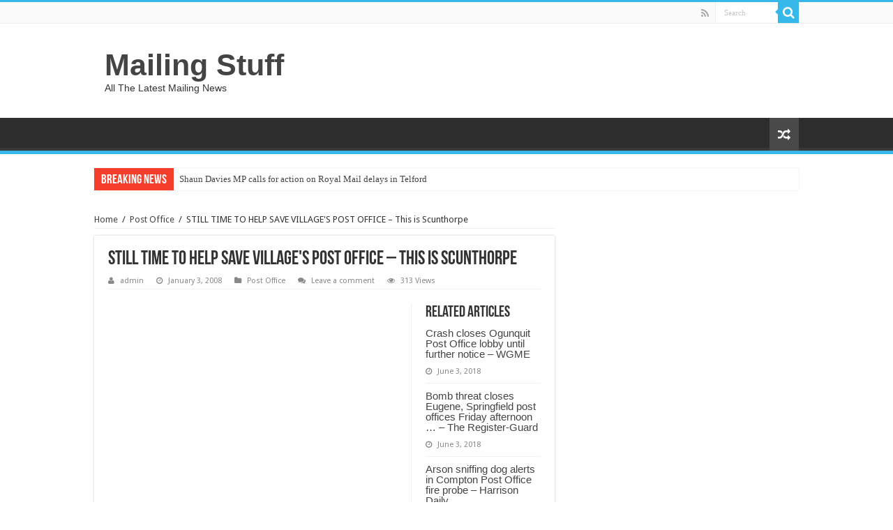

--- FILE ---
content_type: text/html; charset=UTF-8
request_url: https://mailing-stuff.com/still-time-to-help-save-villages-post-office-this-is-scunthorpe/911/
body_size: 8109
content:
<!DOCTYPE html>
<html lang="en-US" prefix="og: http://ogp.me/ns#">
<head>
<meta charset="UTF-8" />
<link rel="profile" href="http://gmpg.org/xfn/11" />
<link rel="pingback" href="https://mailing-stuff.com/xmlrpc.php" />
<!-- Global site tag (gtag.js) - Google Analytics -->
<script async src="https://www.googletagmanager.com/gtag/js?id=UA-151732821-1"></script>
<script>
  window.dataLayer = window.dataLayer || [];
  function gtag(){dataLayer.push(arguments);}
  gtag('js', new Date());

  gtag('config', 'UA-151732821-1');
</script>
<title>STILL TIME TO HELP SAVE VILLAGE&#039;S POST OFFICE &#8211; This is Scunthorpe &#8211; Mailing Stuff</title>
<meta property="og:title" content="STILL TIME TO HELP SAVE VILLAGE&#39;S POST OFFICE &#8211; This is Scunthorpe - Mailing Stuff"/>
<meta property="og:type" content="article"/>
<meta property="og:description" content="STILL TIME TO HELP SAVE VILLAGE&#39;S POST OFFICEThis is Scunthorpe,&nbsp;UK&nbsp;-2 hours agoWrawby"/>
<meta property="og:url" content="https://mailing-stuff.com/still-time-to-help-save-villages-post-office-this-is-scunthorpe/911/"/>
<meta property="og:site_name" content="Mailing Stuff"/>
<meta name='robots' content='max-image-preview:large' />
<link rel='dns-prefetch' href='//fonts.googleapis.com' />
<link rel='dns-prefetch' href='//s.w.org' />
<link rel="alternate" type="application/rss+xml" title="Mailing Stuff &raquo; Feed" href="https://mailing-stuff.com/feed/" />
<link rel="alternate" type="application/rss+xml" title="Mailing Stuff &raquo; Comments Feed" href="https://mailing-stuff.com/comments/feed/" />
<link rel="alternate" type="application/rss+xml" title="Mailing Stuff &raquo; STILL TIME TO HELP SAVE VILLAGE&#039;S POST OFFICE &#8211; This is Scunthorpe Comments Feed" href="https://mailing-stuff.com/still-time-to-help-save-villages-post-office-this-is-scunthorpe/911/feed/" />
		<script type="text/javascript">
			window._wpemojiSettings = {"baseUrl":"https:\/\/s.w.org\/images\/core\/emoji\/13.1.0\/72x72\/","ext":".png","svgUrl":"https:\/\/s.w.org\/images\/core\/emoji\/13.1.0\/svg\/","svgExt":".svg","source":{"concatemoji":"https:\/\/mailing-stuff.com\/wp-includes\/js\/wp-emoji-release.min.js"}};
			!function(e,a,t){var n,r,o,i=a.createElement("canvas"),p=i.getContext&&i.getContext("2d");function s(e,t){var a=String.fromCharCode;p.clearRect(0,0,i.width,i.height),p.fillText(a.apply(this,e),0,0);e=i.toDataURL();return p.clearRect(0,0,i.width,i.height),p.fillText(a.apply(this,t),0,0),e===i.toDataURL()}function c(e){var t=a.createElement("script");t.src=e,t.defer=t.type="text/javascript",a.getElementsByTagName("head")[0].appendChild(t)}for(o=Array("flag","emoji"),t.supports={everything:!0,everythingExceptFlag:!0},r=0;r<o.length;r++)t.supports[o[r]]=function(e){if(!p||!p.fillText)return!1;switch(p.textBaseline="top",p.font="600 32px Arial",e){case"flag":return s([127987,65039,8205,9895,65039],[127987,65039,8203,9895,65039])?!1:!s([55356,56826,55356,56819],[55356,56826,8203,55356,56819])&&!s([55356,57332,56128,56423,56128,56418,56128,56421,56128,56430,56128,56423,56128,56447],[55356,57332,8203,56128,56423,8203,56128,56418,8203,56128,56421,8203,56128,56430,8203,56128,56423,8203,56128,56447]);case"emoji":return!s([10084,65039,8205,55357,56613],[10084,65039,8203,55357,56613])}return!1}(o[r]),t.supports.everything=t.supports.everything&&t.supports[o[r]],"flag"!==o[r]&&(t.supports.everythingExceptFlag=t.supports.everythingExceptFlag&&t.supports[o[r]]);t.supports.everythingExceptFlag=t.supports.everythingExceptFlag&&!t.supports.flag,t.DOMReady=!1,t.readyCallback=function(){t.DOMReady=!0},t.supports.everything||(n=function(){t.readyCallback()},a.addEventListener?(a.addEventListener("DOMContentLoaded",n,!1),e.addEventListener("load",n,!1)):(e.attachEvent("onload",n),a.attachEvent("onreadystatechange",function(){"complete"===a.readyState&&t.readyCallback()})),(n=t.source||{}).concatemoji?c(n.concatemoji):n.wpemoji&&n.twemoji&&(c(n.twemoji),c(n.wpemoji)))}(window,document,window._wpemojiSettings);
		</script>
		<style type="text/css">
img.wp-smiley,
img.emoji {
	display: inline !important;
	border: none !important;
	box-shadow: none !important;
	height: 1em !important;
	width: 1em !important;
	margin: 0 .07em !important;
	vertical-align: -0.1em !important;
	background: none !important;
	padding: 0 !important;
}
</style>
	<link rel='stylesheet' id='wp-block-library-css'  href='https://mailing-stuff.com/wp-includes/css/dist/block-library/style.min.css' type='text/css' media='all' />
<link rel='stylesheet' id='wp_automatic_gallery_style-css'  href='https://mailing-stuff.com/wp-content/plugins/wp-automaticHIDDEN/css/wp-automatic.css' type='text/css' media='all' />
<link rel='stylesheet' id='tie-style-css'  href='https://mailing-stuff.com/wp-content/themes/sahifa/style.css' type='text/css' media='all' />
<link rel='stylesheet' id='tie-ilightbox-skin-css'  href='https://mailing-stuff.com/wp-content/themes/sahifa/css/ilightbox/dark-skin/skin.css' type='text/css' media='all' />
<link rel='stylesheet' id='Droid+Sans-css'  href='https://fonts.googleapis.com/css?family=Droid+Sans%3Aregular%2C700' type='text/css' media='all' />
<script type='text/javascript' src='https://mailing-stuff.com/wp-includes/js/jquery/jquery.min.js' id='jquery-core-js'></script>
<script type='text/javascript' src='https://mailing-stuff.com/wp-includes/js/jquery/jquery-migrate.min.js' id='jquery-migrate-js'></script>
<script type='text/javascript' src='https://mailing-stuff.com/wp-content/plugins/wp-automaticHIDDEN/js/main-front.js' id='wp_automatic_gallery-js'></script>
<link rel="https://api.w.org/" href="https://mailing-stuff.com/wp-json/" /><link rel="alternate" type="application/json" href="https://mailing-stuff.com/wp-json/wp/v2/posts/911" /><link rel="EditURI" type="application/rsd+xml" title="RSD" href="https://mailing-stuff.com/xmlrpc.php?rsd" />
<link rel="wlwmanifest" type="application/wlwmanifest+xml" href="https://mailing-stuff.com/wp-includes/wlwmanifest.xml" /> 
<meta name="generator" content="WordPress 5.8.12" />
<link rel='shortlink' href='https://mailing-stuff.com/?p=911' />
<link rel="alternate" type="application/json+oembed" href="https://mailing-stuff.com/wp-json/oembed/1.0/embed?url=https%3A%2F%2Fmailing-stuff.com%2Fstill-time-to-help-save-villages-post-office-this-is-scunthorpe%2F911%2F" />
<link rel="alternate" type="text/xml+oembed" href="https://mailing-stuff.com/wp-json/oembed/1.0/embed?url=https%3A%2F%2Fmailing-stuff.com%2Fstill-time-to-help-save-villages-post-office-this-is-scunthorpe%2F911%2F&#038;format=xml" />
<link rel="shortcut icon" href="https://mailing-stuff.com/wp-content/themes/sahifa/favicon.ico" title="Favicon" />	
<!--[if IE]>
<script type="text/javascript">jQuery(document).ready(function (){ jQuery(".menu-item").has("ul").children("a").attr("aria-haspopup", "true");});</script>
<![endif]-->	
<!--[if lt IE 9]>
<script src="https://mailing-stuff.com/wp-content/themes/sahifa/js/html5.js"></script>
<script src="https://mailing-stuff.com/wp-content/themes/sahifa/js/selectivizr-min.js"></script>
<![endif]-->
<!--[if IE 9]>
<link rel="stylesheet" type="text/css" media="all" href="https://mailing-stuff.com/wp-content/themes/sahifa/css/ie9.css" />
<![endif]-->
<!--[if IE 8]>
<link rel="stylesheet" type="text/css" media="all" href="https://mailing-stuff.com/wp-content/themes/sahifa/css/ie8.css" />
<![endif]-->
<!--[if IE 7]>
<link rel="stylesheet" type="text/css" media="all" href="https://mailing-stuff.com/wp-content/themes/sahifa/css/ie7.css" />
<![endif]-->


<meta name="viewport" content="width=device-width, initial-scale=1.0" />



<style type="text/css" media="screen"> 

#main-nav,
.cat-box-content,
#sidebar .widget-container,
.post-listing,
#commentform {
	border-bottom-color: #37b8eb;
}
	
.search-block .search-button,
#topcontrol,
#main-nav ul li.current-menu-item a,
#main-nav ul li.current-menu-item a:hover,
#main-nav ul li.current_page_parent a,
#main-nav ul li.current_page_parent a:hover,
#main-nav ul li.current-menu-parent a,
#main-nav ul li.current-menu-parent a:hover,
#main-nav ul li.current-page-ancestor a,
#main-nav ul li.current-page-ancestor a:hover,
.pagination span.current,
.share-post span.share-text,
.flex-control-paging li a.flex-active,
.ei-slider-thumbs li.ei-slider-element,
.review-percentage .review-item span span,
.review-final-score,
.button,
a.button,
a.more-link,
#main-content input[type="submit"],
.form-submit #submit,
#login-form .login-button,
.widget-feedburner .feedburner-subscribe,
input[type="submit"],
#buddypress button,
#buddypress a.button,
#buddypress input[type=submit],
#buddypress input[type=reset],
#buddypress ul.button-nav li a,
#buddypress div.generic-button a,
#buddypress .comment-reply-link,
#buddypress div.item-list-tabs ul li a span,
#buddypress div.item-list-tabs ul li.selected a,
#buddypress div.item-list-tabs ul li.current a,
#buddypress #members-directory-form div.item-list-tabs ul li.selected span,
#members-list-options a.selected,
#groups-list-options a.selected,
body.dark-skin #buddypress div.item-list-tabs ul li a span,
body.dark-skin #buddypress div.item-list-tabs ul li.selected a,
body.dark-skin #buddypress div.item-list-tabs ul li.current a,
body.dark-skin #members-list-options a.selected,
body.dark-skin #groups-list-options a.selected,
.search-block-large .search-button,
#featured-posts .flex-next:hover,
#featured-posts .flex-prev:hover,
a.tie-cart span.shooping-count,
.woocommerce span.onsale,
.woocommerce-page span.onsale ,
.woocommerce .widget_price_filter .ui-slider .ui-slider-handle,
.woocommerce-page .widget_price_filter .ui-slider .ui-slider-handle,
#check-also-close,
a.post-slideshow-next,
a.post-slideshow-prev,
.widget_price_filter .ui-slider .ui-slider-handle,
.quantity .minus:hover,
.quantity .plus:hover,
.mejs-container .mejs-controls .mejs-time-rail .mejs-time-current,
#reading-position-indicator  {
	background-color:#37b8eb;
}

::-webkit-scrollbar-thumb{
	background-color:#37b8eb !important;
}
	
#theme-footer,
#theme-header,
.top-nav ul li.current-menu-item:before,
#main-nav .menu-sub-content ,
#main-nav ul ul,
#check-also-box { 
	border-top-color: #37b8eb;
}
	
.search-block:after {
	border-right-color:#37b8eb;
}

body.rtl .search-block:after {
	border-left-color:#37b8eb;
}

#main-nav ul > li.menu-item-has-children:hover > a:after,
#main-nav ul > li.mega-menu:hover > a:after {
	border-color:transparent transparent #37b8eb;
}
	
.widget.timeline-posts li a:hover,
.widget.timeline-posts li a:hover span.tie-date {
	color: #37b8eb;
}

.widget.timeline-posts li a:hover span.tie-date:before {
	background: #37b8eb;
	border-color: #37b8eb;
}

#order_review,
#order_review_heading {
	border-color: #37b8eb;
}

	
body {
	background-image : url(https://mailing-stuff.com/wp-content/themes/sahifa/images/patterns/body-bg1.png);
	background-position: top center;
}

</style> 

		<script type="text/javascript">
			/* <![CDATA[ */
				var sf_position = '0';
				var sf_templates = "<a href=\"{search_url_escaped}\">View All Results<\/a>";
				var sf_input = '.search-live';
				jQuery(document).ready(function(){
					jQuery(sf_input).ajaxyLiveSearch({"expand":false,"searchUrl":"https:\/\/mailing-stuff.com\/?s=%s","text":"Search","delay":500,"iwidth":180,"width":315,"ajaxUrl":"https:\/\/mailing-stuff.com\/wp-admin\/admin-ajax.php","rtl":0});
					jQuery(".live-search_ajaxy-selective-input").keyup(function() {
						var width = jQuery(this).val().length * 8;
						if(width < 50) {
							width = 50;
						}
						jQuery(this).width(width);
					});
					jQuery(".live-search_ajaxy-selective-search").click(function() {
						jQuery(this).find(".live-search_ajaxy-selective-input").focus();
					});
					jQuery(".live-search_ajaxy-selective-close").click(function() {
						jQuery(this).parent().remove();
					});
				});
			/* ]]> */
		</script>
		</head>
<body id="top" class="post-template-default single single-post postid-911 single-format-standard lazy-enabled">

<div class="wrapper-outer">

	<div class="background-cover"></div>

	<aside id="slide-out">
	
			<div class="search-mobile">
			<form method="get" id="searchform-mobile" action="https://mailing-stuff.com/">
				<button class="search-button" type="submit" value="Search"><i class="fa fa-search"></i></button>	
				<input type="text" id="s-mobile" name="s" title="Search" value="Search" onfocus="if (this.value == 'Search') {this.value = '';}" onblur="if (this.value == '') {this.value = 'Search';}"  />
			</form>
		</div><!-- .search-mobile /-->
		
			<div class="social-icons">
		<a class="ttip-none" title="Rss" href="https://mailing-stuff.com/feed/" target="_blank"><i class="fa fa-rss"></i></a>
			</div>

		
		<div id="mobile-menu" ></div>
	</aside><!-- #slide-out /-->

		<div id="wrapper" class="wide-layout">
		<div class="inner-wrapper">

		<header id="theme-header" class="theme-header">
						<div id="top-nav" class="top-nav">
				<div class="container">

								
				<div class="menu"></div>

						<div class="search-block">
						<form method="get" id="searchform-header" action="https://mailing-stuff.com/">
							<button class="search-button" type="submit" value="Search"><i class="fa fa-search"></i></button>	
							<input class="search-live" type="text" id="s-header" name="s" title="Search" value="Search" onfocus="if (this.value == 'Search') {this.value = '';}" onblur="if (this.value == '') {this.value = 'Search';}"  />
						</form>
					</div><!-- .search-block /-->
			<div class="social-icons">
		<a class="ttip-none" title="Rss" href="https://mailing-stuff.com/feed/" target="_blank"><i class="fa fa-rss"></i></a>
			</div>

		
	
				</div><!-- .container /-->
			</div><!-- .top-menu /-->
			
		<div class="header-content">
		
					<a id="slide-out-open" class="slide-out-open" href="#"><span></span></a>
				
			<div class="logo" style=" margin-top:15px; margin-bottom:15px;">
			<h2>				<a  href="https://mailing-stuff.com/">Mailing Stuff</a>
				<span>All The Latest Mailing News</span>
							</h2>			</div><!-- .logo /-->
						<div class="clear"></div>
			
		</div>	
													<nav id="main-nav" class="fixed-enabled">
				<div class="container">
				
				
															<a href="https://mailing-stuff.com/?tierand=1" class="random-article ttip" title="Random Article"><i class="fa fa-random"></i></a>
					
					
				</div>
			</nav><!-- .main-nav /-->
					</header><!-- #header /-->
	
		
	<div class="clear"></div>
	<div id="breaking-news" class="breaking-news">
		<span class="breaking-news-title"><i class="fa fa-bolt"></i> <span>Breaking News</span></span>
		
					<ul>
					<li><a href="https://mailing-stuff.com/shaun-davies-mp-calls-for-action-on-royal-mail-delays-in-telford/376121/" title="Shaun Davies MP calls for action on Royal Mail delays in Telford">Shaun Davies MP calls for action on Royal Mail delays in Telford</a></li>
					<li><a href="https://mailing-stuff.com/new-stamps-mark-50th-anniversary-of-concordes-maiden-flight/376118/" title="New stamps mark 50th anniversary of Concorde&#8217;s maiden flight">New stamps mark 50th anniversary of Concorde&#8217;s maiden flight</a></li>
					<li><a href="https://mailing-stuff.com/royal-mail-unveils-12-new-special-stamps-today/376115/" title="Royal Mail unveils 12 new &#8216;special&#8217; stamps today">Royal Mail unveils 12 new &#8216;special&#8217; stamps today</a></li>
					<li><a href="https://mailing-stuff.com/new-stamps-mark-50th-anniversary-of-first-commercial-concorde-flights/376112/" title="New stamps mark 50th anniversary of first commercial Concorde flights">New stamps mark 50th anniversary of first commercial Concorde flights</a></li>
					<li><a href="https://mailing-stuff.com/salisbury-cathedral-to-host-photographic-portraits-of-all-42-english-anglican-cathedrals/376109/" title="Salisbury Cathedral to Host Photographic ‘Portraits’ of All 42 English Anglican Cathedrals">Salisbury Cathedral to Host Photographic ‘Portraits’ of All 42 English Anglican Cathedrals</a></li>
					<li><a href="https://mailing-stuff.com/strathcarron-hospice-raises-funds-from-tree-recycling/376106/" title="Strathcarron Hospice raises funds from tree recycling">Strathcarron Hospice raises funds from tree recycling</a></li>
					<li><a href="https://mailing-stuff.com/harry-and-chelsys-sleeping-arrangements-obtained-unlawfully-by-mail-on-sunday/376103/" title="Harry and Chelsy’s sleeping arrangements obtained ‘unlawfully’ by Mail on Sunday">Harry and Chelsy’s sleeping arrangements obtained ‘unlawfully’ by Mail on Sunday</a></li>
					<li><a href="https://mailing-stuff.com/printing-charity-debunks-blue-monday/376100/" title="Printing Charity debunks ‘Blue Monday’">Printing Charity debunks ‘Blue Monday’</a></li>
					<li><a href="https://mailing-stuff.com/lookiero-reviews-is-it-a-good-stitch-fix-uk-alternative-mamabella-everyday-beautiful/376097/" title="Lookiero reviews: Is it a good Stitch Fix UK alternative?- Mamabella | Everyday Beautiful">Lookiero reviews: Is it a good Stitch Fix UK alternative?- Mamabella | Everyday Beautiful</a></li>
					<li><a href="https://mailing-stuff.com/ltb-019-26-royal-mail-update/376095/" title="LTB 019/26 – ROYAL MAIL UPDATE">LTB 019/26 – ROYAL MAIL UPDATE</a></li>
					</ul>
					
		
		<script type="text/javascript">
			jQuery(document).ready(function(){
								jQuery('#breaking-news ul').innerFade({animationType: 'fade', speed: 750 , timeout: 3500});
							});
					</script>
	</div> <!-- .breaking-news -->
	
	
	
	<div id="main-content" class="container">
	
	
	
	
	
	<div class="content">

		
		<div xmlns:v="http://rdf.data-vocabulary.org/#"  id="crumbs"><span typeof="v:Breadcrumb"><a rel="v:url" property="v:title" class="crumbs-home" href="https://mailing-stuff.com">Home</a></span> <span class="delimiter">/</span> <span typeof="v:Breadcrumb"><a rel="v:url" property="v:title" href="https://mailing-stuff.com/category/post-office/">Post Office</a></span> <span class="delimiter">/</span> <span class="current">STILL TIME TO HELP SAVE VILLAGE&#39;S POST OFFICE &#8211; This is Scunthorpe</span></div>
		

		
		<article class="post-listing post-911 post type-post status-publish format-standard hentry category-post-office" id="the-post">
			
			<div class="post-inner">

							<h1 class="name post-title entry-title" itemprop="itemReviewed" itemscope itemtype="http://schema.org/Thing"><span itemprop="name">STILL TIME TO HELP SAVE VILLAGE&#39;S POST OFFICE &#8211; This is Scunthorpe</span></h1>

						
<p class="post-meta">
		
	<span class="post-meta-author"><i class="fa fa-user"></i><a href="https://mailing-stuff.com/author/admin/" title="">admin </a></span>
	
		
	<span class="tie-date"><i class="fa fa-clock-o"></i>January 3, 2008</span>	
	<span class="post-cats"><i class="fa fa-folder"></i><a href="https://mailing-stuff.com/category/post-office/" rel="category tag">Post Office</a></span>
	
	<span class="post-comments"><i class="fa fa-comments"></i><a href="https://mailing-stuff.com/still-time-to-help-save-villages-post-office-this-is-scunthorpe/911/#respond">Leave a comment</a></span>
<span class="post-views"><i class="fa fa-eye"></i>313 Views</span> </p>
<div class="clear"></div>
			
				<div class="entry">
					
						<section id="related_posts">
		<div class="block-head">
			<h3>Related Articles</h3><div class="stripe-line"></div>
		</div>
		<div class="post-listing">
						<div class="related-item">
							
				<h3><a href="https://mailing-stuff.com/crash-closes-ogunquit-post-office-lobby-until-further-notice-wgme/242875/" rel="bookmark">Crash closes Ogunquit Post Office lobby until further notice &#8211; WGME</a></h3>
				<p class="post-meta"><span class="tie-date"><i class="fa fa-clock-o"></i>June 3, 2018</span></p>
			</div>
						<div class="related-item">
							
				<h3><a href="https://mailing-stuff.com/bomb-threat-closes-eugene-springfield-post-offices-friday-afternoon-the-register-guard/242866/" rel="bookmark">Bomb threat closes Eugene, Springfield post offices Friday afternoon &#8230; &#8211; The Register-Guard</a></h3>
				<p class="post-meta"><span class="tie-date"><i class="fa fa-clock-o"></i>June 3, 2018</span></p>
			</div>
						<div class="related-item">
							
				<h3><a href="https://mailing-stuff.com/arson-sniffing-dog-alerts-in-compton-post-office-fire-probe-harrison-daily/242867/" rel="bookmark">Arson sniffing dog alerts in Compton Post Office fire probe &#8211; Harrison Daily</a></h3>
				<p class="post-meta"><span class="tie-date"><i class="fa fa-clock-o"></i>June 3, 2018</span></p>
			</div>
						<div class="clear"></div>
		</div>
	</section>
	
					<p><font style="font-size:85%;font-family:arial,sans-serif"></p>
<table border=0 width= valign=top cellpadding=2 cellspacing=7 style="font-size:100%;font-family:arial,sans-serif">
<tr>
<td valign=top class=j></p>
<div style="padding-top:0.8em;"><img alt="" height="1" width="1"></div>
<div class=lh><a href="http://news.google.com/news/url?sa=T&#038;ct=us/4-0&#038;fd=R&#038;url=http://www.thisisscunthorpe.co.uk/displayNode.jsp%3FnodeId%3D153005%26command%3DdisplayContent%26sourceNode%3D152831%26contentPK%3D19432294%26folderPk%3D86735%26pNodeId%3D152562&#038;cid=0&#038;ei=cuB8R--mB5SoygT-iNDBDg">STILL TIME TO HELP SAVE VILLAGE&#39;S <b>POST OFFICE</b></a><br /><font size=-1><font color=#6f6f6f>This is Scunthorpe,&nbsp;UK&nbsp;&#8211;</font><nobr>2 hours ago</nobr></font><br /><font size=-1>Wrawby was added to <b>Post Office</b> Ltd&#39;s hit list in a surprise decision earlier this month, when another Humberside <b>office</b> was saved from the axe. <b>&#8230;</b></font></div>
</td>
</tr>
</table>
<p></font></p>
<p><b>More:</b> <a target='_blank' href='http://news.google.com/news/url?sa=T&#038;ct=us/4-0&#038;fd=R&#038;url=http://www.thisisscunthorpe.co.uk/displayNode.jsp%3FnodeId%3D153005%26command%3DdisplayContent%26sourceNode%3D152831%26contentPK%3D19432294%26folderPk%3D86735%26pNodeId%3D152562&#038;cid=0&#038;ei=cuB8R--mB5SoygT-iNDBDg'> continued here </a></p>
					
									</div><!-- .entry /-->
								<span style="display:none" class="updated">2008-01-03</span>
								<div style="display:none" class="vcard author" itemprop="author" itemscope itemtype="http://schema.org/Person"><strong class="fn" itemprop="name"><a href="https://mailing-stuff.com/author/admin/" title="Posts by admin" rel="author">admin</a></strong></div>
				
				<div class="share-post">
	<span class="share-text">Share</span>
	
		<ul class="flat-social">	
			<li><a href="http://www.facebook.com/sharer.php?u=https://mailing-stuff.com/?p=911" class="social-facebook" rel="external" target="_blank"><i class="fa fa-facebook"></i> <span>Facebook</span></a></li>
		
			<li><a href="https://twitter.com/intent/tweet?text=STILL+TIME+TO+HELP+SAVE+VILLAGE%26%2339%3BS+POST+OFFICE+%E2%80%93+This+is+Scunthorpe&url=https://mailing-stuff.com/?p=911" class="social-twitter" rel="external" target="_blank"><i class="fa fa-twitter"></i> <span>Twitter</span></a></li>
				<li><a href="https://plusone.google.com/_/+1/confirm?hl=en&amp;url=https://mailing-stuff.com/?p=911&amp;name=STILL+TIME+TO+HELP+SAVE+VILLAGE%26%2339%3BS+POST+OFFICE+%E2%80%93+This+is+Scunthorpe" class="social-google-plus" rel="external" target="_blank"><i class="fa fa-google-plus"></i> <span>Google +</span></a></li>
				<li><a href="http://www.stumbleupon.com/submit?url=https://mailing-stuff.com/?p=911&title=STILL+TIME+TO+HELP+SAVE+VILLAGE%26%2339%3BS+POST+OFFICE+%E2%80%93+This+is+Scunthorpe" class="social-stumble" rel="external" target="_blank"><i class="fa fa-stumbleupon"></i> <span>Stumbleupon</span></a></li>
				<li><a href="http://www.linkedin.com/shareArticle?mini=true&url=https://mailing-stuff.com/?p=911&title=STILL+TIME+TO+HELP+SAVE+VILLAGE%26%2339%3BS+POST+OFFICE+%E2%80%93+This+is+Scunthorpe" class="social-linkedin" rel="external" target="_blank"><i class="fa fa-linkedin"></i> <span>LinkedIn</span></a></li>
				<li><a href="http://pinterest.com/pin/create/button/?url=https://mailing-stuff.com/?p=911&amp;description=STILL+TIME+TO+HELP+SAVE+VILLAGE%26%2339%3BS+POST+OFFICE+%E2%80%93+This+is+Scunthorpe&amp;media=" class="social-pinterest" rel="external" target="_blank"><i class="fa fa-pinterest"></i> <span>Pinterest</span></a></li>
		</ul>
		<div class="clear"></div>
</div> <!-- .share-post -->				<div class="clear"></div>
			</div><!-- .post-inner -->
		</article><!-- .post-listing -->
		

		
				<section id="author-box">
			<div class="block-head">
				<h3>About admin </h3><div class="stripe-line"></div>
			</div>
			<div class="post-listing">
				<div class="author-bio">
	<div class="author-avatar">
		<img alt='' src='https://secure.gravatar.com/avatar/073095cb8ff10985e77ec2f482075f7e?s=90&#038;d=mm&#038;r=g' srcset='https://secure.gravatar.com/avatar/073095cb8ff10985e77ec2f482075f7e?s=180&#038;d=mm&#038;r=g 2x' class='avatar avatar-90 photo' height='90' width='90' loading='lazy'/>	</div><!-- #author-avatar -->
			<div class="author-description">
								</div><!-- #author-description -->
			<div class="author-social flat-social">
																																</div>
		<div class="clear"></div>
</div>
				</div>
		</section><!-- #author-box -->
		

				<div class="post-navigation">
			<div class="post-previous"><a href="https://mailing-stuff.com/philatelic-expo-makes-a-big-impression-on-visitors-hindu/918/" rel="prev"><span>Previous</span> Philatelic expo makes a big impression on visitors &#8211; Hindu</a></div>
			<div class="post-next"><a href="https://mailing-stuff.com/miura-project-car-on-ebay-car-domain/914/" rel="next"><span>Next</span> Miura Project Car On eBay &#8211; Car Domain</a></div>
		</div><!-- .post-navigation -->
		
		
			
	<section id="check-also-box" class="post-listing check-also-right">
		<a href="#" id="check-also-close"><i class="fa fa-close"></i></a>

		<div class="block-head">
			<h3>Check Also</h3>
		</div>

				<div class="check-also-post">
						
			<h2 class="post-title"><a href="https://mailing-stuff.com/police-investigate-bomb-threats-phoned-in-against-post-offices-in-kval/242864/" rel="bookmark">Police investigate bomb threats phoned in against Post Offices in &#8230; &#8211; KVAL</a></h2>
			<p>KVAL Police investigate bomb threats phoned in against Post Offices in &#8230;KVALSPRINGFIELD, Ore. &#8211; Police &hellip;</p>
		</div>
			</section>
			
			
	
		
				
<div id="comments">


<div class="clear"></div>
	<div id="respond" class="comment-respond">
		<h3 id="reply-title" class="comment-reply-title">Leave a Reply <small><a rel="nofollow" id="cancel-comment-reply-link" href="/still-time-to-help-save-villages-post-office-this-is-scunthorpe/911/#respond" style="display:none;">Cancel reply</a></small></h3><form action="https://mailing-stuff.com/wp-comments-post.php" method="post" id="commentform" class="comment-form" novalidate><p class="comment-notes"><span id="email-notes">Your email address will not be published.</span> Required fields are marked <span class="required">*</span></p><p class="comment-form-comment"><label for="comment">Comment</label> <textarea id="comment" name="comment" cols="45" rows="8" maxlength="65525" required="required"></textarea></p><p class="comment-form-author"><label for="author">Name <span class="required">*</span></label> <input id="author" name="author" type="text" value="" size="30" maxlength="245" required='required' /></p>
<p class="comment-form-email"><label for="email">Email <span class="required">*</span></label> <input id="email" name="email" type="email" value="" size="30" maxlength="100" aria-describedby="email-notes" required='required' /></p>
<p class="comment-form-url"><label for="url">Website</label> <input id="url" name="url" type="url" value="" size="30" maxlength="200" /></p>
<p class="comment-form-cookies-consent"><input id="wp-comment-cookies-consent" name="wp-comment-cookies-consent" type="checkbox" value="yes" /> <label for="wp-comment-cookies-consent">Save my name, email, and website in this browser for the next time I comment.</label></p>
<p class="form-submit"><input name="submit" type="submit" id="submit" class="submit" value="Post Comment" /> <input type='hidden' name='comment_post_ID' value='911' id='comment_post_ID' />
<input type='hidden' name='comment_parent' id='comment_parent' value='0' />
</p></form>	</div><!-- #respond -->
	

</div><!-- #comments -->

	</div><!-- .content -->
<aside id="sidebar">
	<div class="theiaStickySidebar">
	</div><!-- .theiaStickySidebar /-->
</aside><!-- #sidebar /-->	<div class="clear"></div>
</div><!-- .container /-->

<footer id="theme-footer">
	<div id="footer-widget-area" class="footer-3c">

	
	

	
		
	</div><!-- #footer-widget-area -->
	<div class="clear"></div>
</footer><!-- .Footer /-->
				
<div class="clear"></div>
<div class="footer-bottom">
	<div class="container">
		<div class="alignright">
					</div>
				<div class="social-icons">
		<a class="ttip-none" title="Rss" href="https://mailing-stuff.com/feed/" target="_blank"><i class="fa fa-rss"></i></a>
			</div>

		
		<div class="alignleft">
			© Copyright 2026, All Rights Reserved		</div>
		<div class="clear"></div>
	</div><!-- .Container -->
</div><!-- .Footer bottom -->

</div><!-- .inner-Wrapper -->
</div><!-- #Wrapper -->
</div><!-- .Wrapper-outer -->
	<div id="topcontrol" class="fa fa-angle-up" title="Scroll To Top"></div>
<div id="fb-root"></div>
<script type='text/javascript' id='tie-scripts-js-extra'>
/* <![CDATA[ */
var tie = {"mobile_menu_active":"true","mobile_menu_top":"","lightbox_all":"true","lightbox_gallery":"true","woocommerce_lightbox":"","lightbox_skin":"dark","lightbox_thumb":"vertical","lightbox_arrows":"","sticky_sidebar":"1","is_singular":"1","SmothScroll":"true","reading_indicator":"","lang_no_results":"No Results","lang_results_found":"Results Found"};
/* ]]> */
</script>
<script type='text/javascript' src='https://mailing-stuff.com/wp-content/themes/sahifa/js/tie-scripts.js' id='tie-scripts-js'></script>
<script type='text/javascript' src='https://mailing-stuff.com/wp-content/themes/sahifa/js/ilightbox.packed.js' id='tie-ilightbox-js'></script>
<script type='text/javascript' src='https://mailing-stuff.com/wp-includes/js/comment-reply.min.js' id='comment-reply-js'></script>
<script type='text/javascript' src='https://mailing-stuff.com/wp-includes/js/wp-embed.min.js' id='wp-embed-js'></script>
<script type='text/javascript' src='https://mailing-stuff.com/wp-content/themes/sahifa/js/search.js' id='tie-search-js'></script>
</body>
</html>